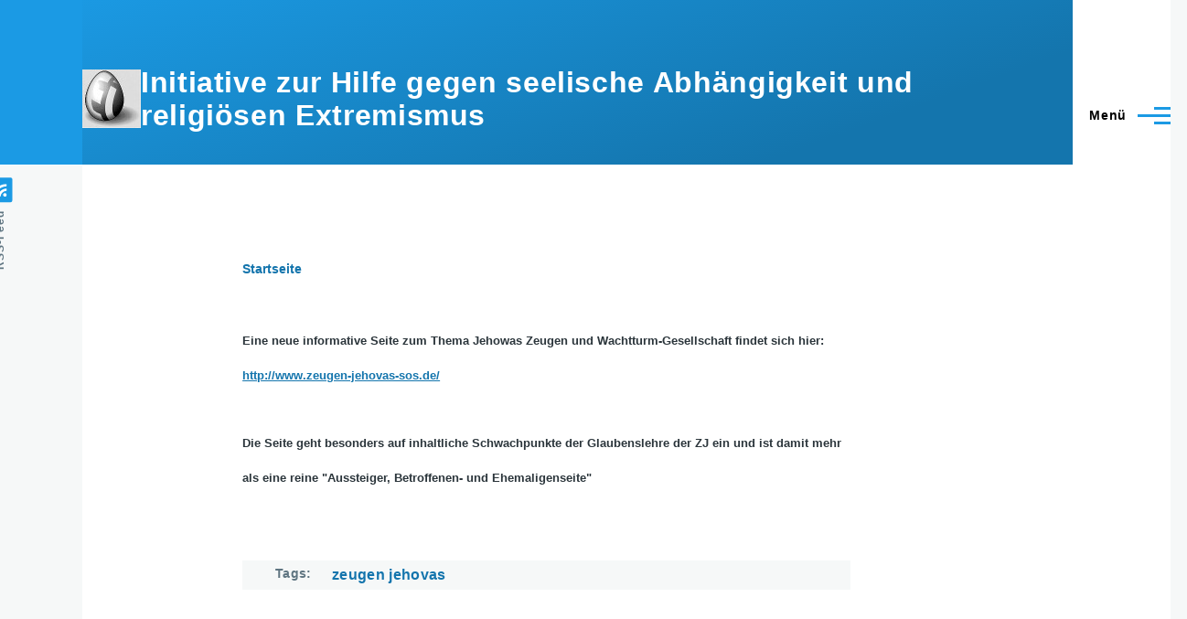

--- FILE ---
content_type: text/html; charset=UTF-8
request_url: https://www.sektenwatch.de/node/115
body_size: 7782
content:
<!DOCTYPE html>
<html lang="de" dir="ltr" style="--color--primary-hue:202;--color--primary-saturation:79%;--color--primary-lightness:50">
  <head>
    <meta charset="utf-8" />
<meta name="Generator" content="Drupal 11 (https://www.drupal.org)" />
<meta name="MobileOptimized" content="width" />
<meta name="HandheldFriendly" content="true" />
<meta name="viewport" content="width=device-width, initial-scale=1.0" />
<link rel="icon" href="/sites/default/files/favicon.png" type="image/png" />
<link rel="alternate" hreflang="de" href="https://www.sektenwatch.de/node/115" />
<link rel="canonical" href="https://www.sektenwatch.de/node/115" />
<link rel="shortlink" href="https://www.sektenwatch.de/node/115" />

    <title>Neue Info-Seite zum Thema Jehowas Zeugen | Initiative zur Hilfe gegen seelische Abhängigkeit und religiösen Extremismus</title>
    <link rel="stylesheet" media="all" href="/core/modules/system/css/components/align.module.css?t5tqmm" />
<link rel="stylesheet" media="all" href="/core/modules/system/css/components/container-inline.module.css?t5tqmm" />
<link rel="stylesheet" media="all" href="/core/modules/system/css/components/clearfix.module.css?t5tqmm" />
<link rel="stylesheet" media="all" href="/core/modules/system/css/components/hidden.module.css?t5tqmm" />
<link rel="stylesheet" media="all" href="/core/modules/system/css/components/item-list.module.css?t5tqmm" />
<link rel="stylesheet" media="all" href="/core/modules/system/css/components/js.module.css?t5tqmm" />
<link rel="stylesheet" media="all" href="/core/modules/system/css/components/position-container.module.css?t5tqmm" />
<link rel="stylesheet" media="all" href="/core/modules/system/css/components/reset-appearance.module.css?t5tqmm" />
<link rel="stylesheet" media="all" href="/core/themes/olivero/css/base/fonts.css?t5tqmm" />
<link rel="stylesheet" media="all" href="/core/themes/olivero/css/base/variables.css?t5tqmm" />
<link rel="stylesheet" media="all" href="/core/themes/olivero/css/base/base.css?t5tqmm" />
<link rel="stylesheet" media="all" href="/core/themes/olivero/css/layout/layout.css?t5tqmm" />
<link rel="stylesheet" media="all" href="/core/themes/olivero/css/layout/grid.css?t5tqmm" />
<link rel="stylesheet" media="all" href="/core/themes/olivero/css/layout/layout-content-narrow.css?t5tqmm" />
<link rel="stylesheet" media="all" href="/core/themes/olivero/css/layout/layout-content-medium.css?t5tqmm" />
<link rel="stylesheet" media="all" href="/core/themes/olivero/css/layout/layout-footer.css?t5tqmm" />
<link rel="stylesheet" media="all" href="/core/themes/olivero/css/layout/region.css?t5tqmm" />
<link rel="stylesheet" media="all" href="/core/themes/olivero/css/layout/region-content.css?t5tqmm" />
<link rel="stylesheet" media="all" href="/core/themes/olivero/css/layout/region-hero.css?t5tqmm" />
<link rel="stylesheet" media="all" href="/core/themes/olivero/css/layout/region-secondary-menu.css?t5tqmm" />
<link rel="stylesheet" media="all" href="/core/themes/olivero/css/layout/social-bar.css?t5tqmm" />
<link rel="stylesheet" media="all" href="/core/themes/olivero/css/layout/views.css?t5tqmm" />
<link rel="stylesheet" media="all" href="/core/themes/olivero/css/components/comments.css?t5tqmm" />
<link rel="stylesheet" media="all" href="/core/themes/olivero/css/components/block.css?t5tqmm" />
<link rel="stylesheet" media="all" href="/core/themes/olivero/css/components/breadcrumb.css?t5tqmm" />
<link rel="stylesheet" media="all" href="/core/themes/olivero/css/components/embedded-media.css?t5tqmm" />
<link rel="stylesheet" media="all" href="/core/themes/olivero/css/components/footer.css?t5tqmm" />
<link rel="stylesheet" media="all" href="/core/themes/olivero/css/components/button.css?t5tqmm" />
<link rel="stylesheet" media="all" href="/core/themes/olivero/css/components/container-inline.module.css?t5tqmm" />
<link rel="stylesheet" media="all" href="/core/themes/olivero/css/components/fieldset.css?t5tqmm" />
<link rel="stylesheet" media="all" href="/core/themes/olivero/css/components/field.css?t5tqmm" />
<link rel="stylesheet" media="all" href="/core/themes/olivero/css/components/form.css?t5tqmm" />
<link rel="stylesheet" media="all" href="/core/themes/olivero/css/components/form-boolean.css?t5tqmm" />
<link rel="stylesheet" media="all" href="/core/themes/olivero/css/components/form-text.css?t5tqmm" />
<link rel="stylesheet" media="all" href="/core/themes/olivero/css/components/form-textarea.css?t5tqmm" />
<link rel="stylesheet" media="all" href="/core/themes/olivero/css/components/form-select.css?t5tqmm" />
<link rel="stylesheet" media="all" href="/core/themes/olivero/css/components/header-buttons-mobile.css?t5tqmm" />
<link rel="stylesheet" media="all" href="/core/themes/olivero/css/components/header-navigation.css?t5tqmm" />
<link rel="stylesheet" media="all" href="/core/themes/olivero/css/components/header-site-branding.css?t5tqmm" />
<link rel="stylesheet" media="all" href="/core/themes/olivero/css/components/header-sticky-toggle.css?t5tqmm" />
<link rel="stylesheet" media="all" href="/core/themes/olivero/css/components/hero.css?t5tqmm" />
<link rel="stylesheet" media="all" href="/core/themes/olivero/css/components/links.css?t5tqmm" />
<link rel="stylesheet" media="all" href="/core/themes/olivero/css/components/layout-field.css?t5tqmm" />
<link rel="stylesheet" media="all" href="/core/themes/olivero/css/components/navigation/nav-button-mobile.css?t5tqmm" />
<link rel="stylesheet" media="all" href="/core/themes/olivero/css/components/node.css?t5tqmm" />
<link rel="stylesheet" media="all" href="/core/themes/olivero/css/components/node-teaser.css?t5tqmm" />
<link rel="stylesheet" media="all" href="/core/themes/olivero/css/components/page-title.css?t5tqmm" />
<link rel="stylesheet" media="all" href="/core/themes/olivero/css/components/site-header.css?t5tqmm" />
<link rel="stylesheet" media="all" href="/core/themes/olivero/css/components/skip-link.css?t5tqmm" />
<link rel="stylesheet" media="all" href="/core/themes/olivero/css/components/pager.css?t5tqmm" />
<link rel="stylesheet" media="all" href="/core/themes/olivero/css/components/table.css?t5tqmm" />
<link rel="stylesheet" media="all" href="/core/themes/olivero/css/components/text-content.css?t5tqmm" />
<link rel="stylesheet" media="all" href="/core/themes/olivero/css/components/wide-content.css?t5tqmm" />
<link rel="stylesheet" media="all" href="/core/themes/olivero/css/components/navigation/nav-secondary.css?t5tqmm" />
<link rel="stylesheet" media="all" href="/core/themes/olivero/css/components/header-search-narrow.css?t5tqmm" />
<link rel="stylesheet" media="all" href="/core/themes/olivero/css/components/navigation/nav-primary.css?t5tqmm" />
<link rel="stylesheet" media="all" href="/core/themes/olivero/css/components/navigation/nav-primary-button.css?t5tqmm" />
<link rel="stylesheet" media="all" href="/core/themes/olivero/css/components/navigation/nav-primary-wide.css?t5tqmm" />
<link rel="stylesheet" media="all" href="/core/themes/olivero/css/components/header-search-wide.css?t5tqmm" />
<link rel="stylesheet" media="all" href="/core/themes/olivero/css/components/feed.css?t5tqmm" />
<link rel="stylesheet" media="all" href="/core/themes/olivero/css/components/powered-by-block.css?t5tqmm" />
<link rel="stylesheet" media="all" href="/core/themes/olivero/css/components/tags.css?t5tqmm" />

    
    
<link rel="preload" href="/core/themes/olivero/fonts/metropolis/Metropolis-Regular.woff2" as="font" type="font/woff2" crossorigin>
<link rel="preload" href="/core/themes/olivero/fonts/metropolis/Metropolis-SemiBold.woff2" as="font" type="font/woff2" crossorigin>
<link rel="preload" href="/core/themes/olivero/fonts/metropolis/Metropolis-Bold.woff2" as="font" type="font/woff2" crossorigin>
<link rel="preload" href="/core/themes/olivero/fonts/lora/lora-v14-latin-regular.woff2" as="font" type="font/woff2" crossorigin>
    <noscript><link rel="stylesheet" href="/core/themes/olivero/css/components/navigation/nav-primary-no-js.css?t5tqmm" />
</noscript>
  </head>
  <body class="path-node page-node-type-article">
        <a href="#main-content" class="visually-hidden focusable skip-link">
      Direkt zum Inhalt
    </a>
    
      <div class="dialog-off-canvas-main-canvas" data-off-canvas-main-canvas>
    
<div id="page-wrapper" class="page-wrapper">
  <div id="page">

          <header id="header" class="site-header" data-drupal-selector="site-header" role="banner">

                <div class="site-header__fixable" data-drupal-selector="site-header-fixable">
          <div class="site-header__initial">
            <button class="sticky-header-toggle" data-drupal-selector="sticky-header-toggle" role="switch" aria-controls="site-header__inner" aria-label="Angeheftete Kopfzeile" aria-checked="false">
              <span class="sticky-header-toggle__icon">
                <span></span>
                <span></span>
                <span></span>
              </span>
            </button>
          </div>

                    <div id="site-header__inner" class="site-header__inner" data-drupal-selector="site-header-inner">
            <div class="container site-header__inner__container">

              


<div id="block-olivero-site-branding" class="site-branding block block-system block-system-branding-block">
  
    
    <div class="site-branding__inner">
          <a href="/index.php/" rel="home" class="site-branding__logo">
        <img src="/sites/default/files/Logo_64_0.jpg" alt="Startseite" fetchpriority="high"/>
      </a>
              <div class="site-branding__text">
                  <div class="site-branding__name">
            <a href="/index.php/" rel="home" title="Startseite">Initiative zur Hilfe gegen seelische Abhängigkeit und religiösen Extremismus</a>
          </div>
                      </div>
      </div>
</div>

<div class="header-nav-overlay" data-drupal-selector="header-nav-overlay"></div>


                              <div class="mobile-buttons" data-drupal-selector="mobile-buttons">
                  <button class="mobile-nav-button" data-drupal-selector="mobile-nav-button" aria-label="Hauptmenü" aria-controls="header-nav" aria-expanded="false">
                    <span class="mobile-nav-button__label">Menü</span>
                    <span class="mobile-nav-button__icon"></span>
                  </button>
                </div>

                <div id="header-nav" class="header-nav" data-drupal-selector="header-nav">
                  
<div class="search-block-form block block-search-narrow" data-drupal-selector="search-block-form" id="block-olivero-search-form-narrow" role="search">
  
    
      <div class="content">
      <form action="/index.php/search/node" method="get" id="search-block-form" accept-charset="UTF-8" class="search-form search-block-form">
  <div class="js-form-item form-item js-form-type-search form-item-keys js-form-item-keys form-no-label">
      <label for="edit-keys" class="form-item__label visually-hidden">Search</label>
        <input title="Die Begriffe eingeben, nach denen gesucht werden soll." placeholder="Nach Keyword oder Wortbestandteil suchen" data-drupal-selector="edit-keys" type="search" id="edit-keys" name="keys" value="" size="15" maxlength="128" class="form-search form-element form-element--type-search form-element--api-search" />

        </div>
<div data-drupal-selector="edit-actions" class="form-actions js-form-wrapper form-wrapper" id="edit-actions"><button class="button--primary search-form__submit button js-form-submit form-submit" data-drupal-selector="edit-submit" type="submit" id="edit-submit" value="Search">
    <span class="icon--search"></span>
    <span class="visually-hidden">Search</span>
</button>

</div>

</form>

    </div>
  </div>
<nav  id="block-olivero-main-menu" class="primary-nav block block-menu navigation menu--main" aria-labelledby="block-olivero-main-menu-menu" role="navigation">
            
  <h2 class="visually-hidden block__title" id="block-olivero-main-menu-menu">Main navigation</h2>
  
        


          
        
    <ul  class="menu primary-nav__menu primary-nav__menu--level-1" data-drupal-selector="primary-nav-menu--level-1">
            
                          
        
        
        <li class="primary-nav__menu-item primary-nav__menu-item--link primary-nav__menu-item--level-1">
                              
                      <a href="/" class="primary-nav__menu-link primary-nav__menu-link--link primary-nav__menu-link--level-1" data-drupal-selector="primary-nav-menu-link-has-children" data-drupal-link-system-path="&lt;front&gt;">            <span class="primary-nav__menu-link-inner primary-nav__menu-link-inner--level-1">Home</span>
          </a>

            
                  </li>
      
                          
        
        
        <li class="primary-nav__menu-item primary-nav__menu-item--link primary-nav__menu-item--level-1">
                              
                      <a href="/node/9" title="Hier finden Sie alphabetisch interessante Artikel zu einzelnen Gruppen und wichtigen Themen unserer Arbeit." class="primary-nav__menu-link primary-nav__menu-link--link primary-nav__menu-link--level-1" data-drupal-selector="primary-nav-menu-link-has-children" data-drupal-link-system-path="node/9">            <span class="primary-nav__menu-link-inner primary-nav__menu-link-inner--level-1">Lexikon</span>
          </a>

            
                  </li>
      
                          
        
        
        <li class="primary-nav__menu-item primary-nav__menu-item--link primary-nav__menu-item--level-1">
                              
                      <a href="/node/6" title="Erste Hilfe-Was tun, wenn es Probleme gibt" class="primary-nav__menu-link primary-nav__menu-link--link primary-nav__menu-link--level-1" data-drupal-selector="primary-nav-menu-link-has-children" data-drupal-link-system-path="node/6">            <span class="primary-nav__menu-link-inner primary-nav__menu-link-inner--level-1">Erste Hilfe</span>
          </a>

            
                  </li>
      
                          
        
        
        <li class="primary-nav__menu-item primary-nav__menu-item--link primary-nav__menu-item--level-1">
                              
                      <a href="/node/387" class="primary-nav__menu-link primary-nav__menu-link--link primary-nav__menu-link--level-1" data-drupal-selector="primary-nav-menu-link-has-children" data-drupal-link-system-path="node/387">            <span class="primary-nav__menu-link-inner primary-nav__menu-link-inner--level-1">Info und Einladung Jahresfachtagungen</span>
          </a>

            
                  </li>
      
                          
        
        
        <li class="primary-nav__menu-item primary-nav__menu-item--link primary-nav__menu-item--level-1">
                              
                      <a href="/node/198" title="Neue Medienangebote zur Information, Analyse und Aufklärung" class="primary-nav__menu-link primary-nav__menu-link--link primary-nav__menu-link--level-1" data-drupal-selector="primary-nav-menu-link-has-children" data-drupal-link-system-path="node/198">            <span class="primary-nav__menu-link-inner primary-nav__menu-link-inner--level-1">Podcast-, YouTube- und andere Kanäle</span>
          </a>

            
                  </li>
      
                          
        
        
        <li class="primary-nav__menu-item primary-nav__menu-item--link primary-nav__menu-item--level-1">
                              
                      <a href="/node/10" title="Wo Sie noch weitere interessante Informationen zu diesem Thema finden können." class="primary-nav__menu-link primary-nav__menu-link--link primary-nav__menu-link--level-1" data-drupal-selector="primary-nav-menu-link-has-children" data-drupal-link-system-path="node/10">            <span class="primary-nav__menu-link-inner primary-nav__menu-link-inner--level-1">Links</span>
          </a>

            
                  </li>
      
                          
        
        
        <li class="primary-nav__menu-item primary-nav__menu-item--link primary-nav__menu-item--level-1">
                              
                      <a href="/node/468" title="Ein Überblick über unsere Arbeit von der Gründung bis heute" class="primary-nav__menu-link primary-nav__menu-link--link primary-nav__menu-link--level-1" data-drupal-selector="primary-nav-menu-link-has-children" data-drupal-link-system-path="node/468">            <span class="primary-nav__menu-link-inner primary-nav__menu-link-inner--level-1">50 Jahre Elterninitiative - Bilanz und Ausblick</span>
          </a>

            
                  </li>
      
                          
        
        
        <li class="primary-nav__menu-item primary-nav__menu-item--link primary-nav__menu-item--level-1">
                              
                      <a href="/node/71" title="Durch einen Klick auf den entsprechenden Titel kommen Sie direkt zum jeweiligen Video:" class="primary-nav__menu-link primary-nav__menu-link--link primary-nav__menu-link--level-1" data-drupal-selector="primary-nav-menu-link-has-children" data-drupal-link-system-path="node/71">            <span class="primary-nav__menu-link-inner primary-nav__menu-link-inner--level-1">Videos zum Thema</span>
          </a>

            
                  </li>
      
                          
        
        
        <li class="primary-nav__menu-item primary-nav__menu-item--link primary-nav__menu-item--level-1">
                              
                      <a href="/node/20" title="Einheitliche Merkmale gibt es immer weniger. Pauschalisierungen helfen nicht weiter." class="primary-nav__menu-link primary-nav__menu-link--link primary-nav__menu-link--level-1" data-drupal-selector="primary-nav-menu-link-has-children" data-drupal-link-system-path="node/20">            <span class="primary-nav__menu-link-inner primary-nav__menu-link-inner--level-1">Anmerkungen zum Sektenbegriff</span>
          </a>

            
                  </li>
      
                          
        
        
        <li class="primary-nav__menu-item primary-nav__menu-item--link primary-nav__menu-item--level-1">
                              
                      <a href="/node/41" title="Jugendreligionen, Jugendsekten, Psychokulte Gurubewegungen, Destruktive Kulte..... eine Vielzahl von Bezeichnungen gibt es für solche Gruppen. Wie werden diese Gruppen nun richtig bezeichnet?

Die beiden Autoren Christoph Minhoff und Holger Lösch haben " class="primary-nav__menu-link primary-nav__menu-link--link primary-nav__menu-link--level-1" data-drupal-selector="primary-nav-menu-link-has-children" data-drupal-link-system-path="node/41">            <span class="primary-nav__menu-link-inner primary-nav__menu-link-inner--level-1">Totalitäre Gruppen und Neureligionen</span>
          </a>

            
                  </li>
      
                          
        
        
        <li class="primary-nav__menu-item primary-nav__menu-item--link primary-nav__menu-item--level-1">
                              
                      <a href="/node/5" title="Der Artikel beschreibt Hintergründe, Ursachen und Wirkungsmechanismen. Er zeigt auf, welche Art von Gruppierungen in diesem immer unübersichtlicher werdenden Bereich tätig sind. Weiterhin werden mögliche Beitrittsgründe, Entwicklung einer Mitgliedschaft v" class="primary-nav__menu-link primary-nav__menu-link--link primary-nav__menu-link--level-1" data-drupal-selector="primary-nav-menu-link-has-children" data-drupal-link-system-path="node/5">            <span class="primary-nav__menu-link-inner primary-nav__menu-link-inner--level-1">Der Psychomarkt</span>
          </a>

            
                  </li>
      
                          
        
        
        <li class="primary-nav__menu-item primary-nav__menu-item--link primary-nav__menu-item--level-1">
                              
                      <a href="/node/14" title="Vorschläge für die Vorgehensweise bei Anfragen bzgl. Firmen oder Organisationen mit Scientology-Verdacht und weitere Informationen" class="primary-nav__menu-link primary-nav__menu-link--link primary-nav__menu-link--level-1" data-drupal-selector="primary-nav-menu-link-has-children" data-drupal-link-system-path="node/14">            <span class="primary-nav__menu-link-inner primary-nav__menu-link-inner--level-1">Hat das was mit Scientology zu tun?</span>
          </a>

            
                  </li>
      
                          
        
        
        <li class="primary-nav__menu-item primary-nav__menu-item--link primary-nav__menu-item--level-1">
                              
                      <a href="/node/17" title="Wenn Sie sich kompakt einen ersten Überblick verschaffen möchten. Weitere Details auf unserer Homepage und fragen Sie direkt bei uns nach." class="primary-nav__menu-link primary-nav__menu-link--link primary-nav__menu-link--level-1" data-drupal-selector="primary-nav-menu-link-has-children" data-drupal-link-system-path="node/17">            <span class="primary-nav__menu-link-inner primary-nav__menu-link-inner--level-1">Checklisten</span>
          </a>

            
                  </li>
      
                          
        
        
        <li class="primary-nav__menu-item primary-nav__menu-item--link primary-nav__menu-item--level-1">
                              
                      <a href="/node/26" title="Links zu interessanten Unterrichtsmaterial" class="primary-nav__menu-link primary-nav__menu-link--link primary-nav__menu-link--level-1" data-drupal-selector="primary-nav-menu-link-has-children" data-drupal-link-system-path="node/26">            <span class="primary-nav__menu-link-inner primary-nav__menu-link-inner--level-1">Unterrichtsmaterial</span>
          </a>

            
                  </li>
      
                          
        
        
        <li class="primary-nav__menu-item primary-nav__menu-item--link primary-nav__menu-item--level-1">
                              
                      <a href="/node/16" title="Informationen und Materialien zu wichtigen Themen sowie &quot;Über den &quot;Tellerrand&quot; geblickt:" class="primary-nav__menu-link primary-nav__menu-link--link primary-nav__menu-link--level-1" data-drupal-selector="primary-nav-menu-link-has-children" data-drupal-link-system-path="node/16">            <span class="primary-nav__menu-link-inner primary-nav__menu-link-inner--level-1">Wichtige Themen</span>
          </a>

            
                  </li>
      
                          
        
        
        <li class="primary-nav__menu-item primary-nav__menu-item--link primary-nav__menu-item--level-1">
                              
                      <a href="/node/8" title="Hier finden Sie die Berichte über unsere Jahrestagungen" class="primary-nav__menu-link primary-nav__menu-link--link primary-nav__menu-link--level-1" data-drupal-selector="primary-nav-menu-link-has-children" data-drupal-link-system-path="node/8">            <span class="primary-nav__menu-link-inner primary-nav__menu-link-inner--level-1">Veröffentlichungen</span>
          </a>

            
                  </li>
      
                          
        
        
        <li class="primary-nav__menu-item primary-nav__menu-item--link primary-nav__menu-item--level-1">
                              
                      <a href="/node/7" title="Hier finden Sie bereits ältere Veröffentlichungen" class="primary-nav__menu-link primary-nav__menu-link--link primary-nav__menu-link--level-1" data-drupal-selector="primary-nav-menu-link-has-children" data-drupal-link-system-path="node/7">            <span class="primary-nav__menu-link-inner primary-nav__menu-link-inner--level-1">Archiv</span>
          </a>

            
                  </li>
      
                          
        
        
        <li class="primary-nav__menu-item primary-nav__menu-item--link primary-nav__menu-item--level-1">
                              
                      <a href="/node/11" title="Wichtiges in Kürze, Termine" class="primary-nav__menu-link primary-nav__menu-link--link primary-nav__menu-link--level-1" data-drupal-selector="primary-nav-menu-link-has-children" data-drupal-link-system-path="node/11">            <span class="primary-nav__menu-link-inner primary-nav__menu-link-inner--level-1">Aktuelles</span>
          </a>

            
                  </li>
      
                          
        
        
        <li class="primary-nav__menu-item primary-nav__menu-item--link primary-nav__menu-item--level-1">
                              
                      <a href="/node/11" title="" class="primary-nav__menu-link primary-nav__menu-link--link primary-nav__menu-link--level-1" data-drupal-selector="primary-nav-menu-link-has-children" data-drupal-link-system-path="node/11">            <span class="primary-nav__menu-link-inner primary-nav__menu-link-inner--level-1">Buchempfehlungen</span>
          </a>

            
                  </li>
      
                          
        
        
        <li class="primary-nav__menu-item primary-nav__menu-item--link primary-nav__menu-item--level-1">
                              
                      <a href="/node/13" title="Hilfe zur Selbsthilfe-Warum gibt es uns?-Was tun wir?-Wie können Sie uns erreichen?" class="primary-nav__menu-link primary-nav__menu-link--link primary-nav__menu-link--level-1" data-drupal-selector="primary-nav-menu-link-has-children" data-drupal-link-system-path="node/13">            <span class="primary-nav__menu-link-inner primary-nav__menu-link-inner--level-1">Über uns</span>
          </a>

            
                  </li>
      
                          
        
        
        <li class="primary-nav__menu-item primary-nav__menu-item--link primary-nav__menu-item--level-1">
                              
                      <a href="/impressum" title="So können Sie uns jederzeit einfach und unkompliziert erreichen" class="primary-nav__menu-link primary-nav__menu-link--link primary-nav__menu-link--level-1" data-drupal-selector="primary-nav-menu-link-has-children" data-drupal-link-system-path="node/4">            <span class="primary-nav__menu-link-inner primary-nav__menu-link-inner--level-1">Impressum/Kontakt</span>
          </a>

            
                  </li>
      
                          
        
        
        <li class="primary-nav__menu-item primary-nav__menu-item--link primary-nav__menu-item--level-1">
                              
                      <a href="/node/157" title="Informationen zum DatenschutzErstellt mit Datenschutz-Generator.de von RA Dr. Thomas Schwenke" class="primary-nav__menu-link primary-nav__menu-link--link primary-nav__menu-link--level-1" data-drupal-selector="primary-nav-menu-link-has-children" data-drupal-link-system-path="node/157">            <span class="primary-nav__menu-link-inner primary-nav__menu-link-inner--level-1">Datenschutzerklärung</span>
          </a>

            
                  </li>
      
                          
        
        
        <li class="primary-nav__menu-item primary-nav__menu-item--link primary-nav__menu-item--level-1">
                              
                      <a href="/node/292" class="primary-nav__menu-link primary-nav__menu-link--link primary-nav__menu-link--level-1" data-drupal-selector="primary-nav-menu-link-has-children" data-drupal-link-system-path="node/292">            <span class="primary-nav__menu-link-inner primary-nav__menu-link-inner--level-1">AGPF - Informationen</span>
          </a>

            
                  </li>
          </ul>
  


  </nav>


                  

  <div class="region region--secondary-menu">
    <div class="search-block-form block block-search-wide" data-drupal-selector="search-block-form-2" id="block-olivero-search-form-wide" role="search">
  
    
      <button class="block-search-wide__button" aria-label="Suchformular" data-drupal-selector="block-search-wide-button">
      <svg xmlns="http://www.w3.org/2000/svg" width="22" height="23" viewBox="0 0 22 23">
  <path fill="currentColor" d="M21.7,21.3l-4.4-4.4C19,15.1,20,12.7,20,10c0-5.5-4.5-10-10-10S0,4.5,0,10s4.5,10,10,10c2.1,0,4.1-0.7,5.8-1.8l4.5,4.5c0.4,0.4,1,0.4,1.4,0S22.1,21.7,21.7,21.3z M10,18c-4.4,0-8-3.6-8-8s3.6-8,8-8s8,3.6,8,8S14.4,18,10,18z"/>
</svg>
      <span class="block-search-wide__button-close"></span>
    </button>

        <div class="block-search-wide__wrapper" data-drupal-selector="block-search-wide-wrapper" tabindex="-1">
      <div class="block-search-wide__container">
        <div class="block-search-wide__grid">
          <form action="/index.php/search/node" method="get" id="search-block-form--2" accept-charset="UTF-8" class="search-form search-block-form">
  <div class="js-form-item form-item js-form-type-search form-item-keys js-form-item-keys form-no-label">
      <label for="edit-keys--2" class="form-item__label visually-hidden">Search</label>
        <input title="Die Begriffe eingeben, nach denen gesucht werden soll." placeholder="Nach Keyword oder Wortbestandteil suchen" data-drupal-selector="edit-keys" type="search" id="edit-keys--2" name="keys" value="" size="15" maxlength="128" class="form-search form-element form-element--type-search form-element--api-search" />

        </div>
<div data-drupal-selector="edit-actions" class="form-actions js-form-wrapper form-wrapper" id="edit-actions--2"><button class="button--primary search-form__submit button js-form-submit form-submit" data-drupal-selector="edit-submit" type="submit" id="edit-submit--2" value="Search">
    <span class="icon--search"></span>
    <span class="visually-hidden">Search</span>
</button>

</div>

</form>

        </div>
      </div>
    </div>
  </div>
<nav  id="block-olivero-account-menu" class="block block-menu navigation menu--account secondary-nav" aria-labelledby="block-olivero-account-menu-menu" role="navigation">
            
  <span class="visually-hidden" id="block-olivero-account-menu-menu">User account menu</span>
  
        


          <ul class="menu secondary-nav__menu secondary-nav__menu--level-1">
            
                          
        
        
        <li class="secondary-nav__menu-item secondary-nav__menu-item--link secondary-nav__menu-item--level-1">
          <a href="/index.php/user/login" class="secondary-nav__menu-link secondary-nav__menu-link--link secondary-nav__menu-link--level-1" data-drupal-link-system-path="user/login">Anmelden</a>

                  </li>
          </ul>
  


  </nav>

  </div>

                </div>
                          </div>
          </div>
        </div>
      </header>
    
    <div id="main-wrapper" class="layout-main-wrapper layout-container">
      <div id="main" class="layout-main">
        <div class="main-content">
          <a id="main-content" tabindex="-1"></a>
          
          <div class="main-content__container container">
            

  <div class="region region--highlighted grid-full layout--pass--content-medium">
    <div data-drupal-messages-fallback class="hidden messages-list"></div>

  </div>

            

  <div class="region region--breadcrumb grid-full layout--pass--content-medium">
    

<div id="block-olivero-breadcrumbs" class="block block-system block-system-breadcrumb-block">
  
    
      <div class="block__content">
        <nav class="breadcrumb" role="navigation" aria-labelledby="system-breadcrumb">
    <h2 id="system-breadcrumb" class="visually-hidden">Pfadnavigation</h2>
    <div class="breadcrumb__content">
      <ol class="breadcrumb__list">
                  <li class="breadcrumb__item">
                          <a href="/" class="breadcrumb__link">Startseite</a>
                      </li>
              </ol>
    </div>
  </nav>

    </div>
  </div>

  </div>


                          <main role="main">
                


                

  <div class="region region--content grid-full layout--pass--content-medium" id="content">
    

<div id="block-olivero-content" class="block block-system block-system-main-block">
  
    
      <div class="block__content">
      

<article data-history-node-id="115" class="node node--type-article grid-full node--promoted node--view-mode-full">
  <header class="layout--content-narrow">
    
          
      </header>
  <div class="node__content layout--content-narrow">
        
            <div class="text-content clearfix field field--name-body field--type-text-with-summary field--label-hidden field__item"><p><a href="http://www.zeugen-jehovas-sos.de/" target="_blank"><img src="http://www.zeugen-jehovas-sos.de/images/logozj.png" alt="" class="logopic" /></a></p><p><strong><span style="font-family: arial,helvetica,sans-serif; font-size: small;">Eine neue informative Seite zum Thema Jehowas Zeugen und Wachtturm-Gesellschaft findet sich hier:<br /><a href="http://www.zeugen-jehovas-sos.de/" target="_blank">http://www.zeugen-jehovas-sos.de/</a></span></strong></p><p><strong><span style="font-family: arial,helvetica,sans-serif; font-size: small;">Die Seite geht besonders auf inhaltliche Schwachpunkte der Glaubenslehre der ZJ ein und ist damit mehr als eine reine "Aussteiger, Betroffenen- und Ehemaligenseite"</span></strong></p></div>
      

<div class="field field--name-field-tags field--type-entity-reference field--label-above field--tags">
      <h3 class="field__label field--tags__label">Tags</h3>
    <ul class="links field__items field--tags__items">
          <li class="field--tags__item"><a href="/taxonomy/term/51" hreflang="de">zeugen jehovas</a></li>
      </ul>
</div>


<section data-drupal-selector="comments" class="comments">

  
  
  

</section>
<ul class="links inline">
          <li><a href="/user/login?destination=/node/115%23comment-form">Anmelden</a>, um Kommentare verfassen zu können</li>
      </ul>
  </div>
      <div id="comments" class="layout--content-narrow">
      

<section data-drupal-selector="comments" class="comments">

      
    <h2 class="comments__title">Kommentare</h2>
    
  
  
  

</section>

    </div>
  </article>

    </div>
  </div>

  </div>

              </main>
                        
          </div>
        </div>
        <div class="social-bar">
          
<div class="social-bar__inner fixable">
  <div class="rotate">
    

<div id="block-olivero-syndicate" role="complementary" class="block block-node block-node-syndicate-block">
  
    
      <div class="block__content">
      


<a href="/index.php/rss.xml" class="feed-icon">
  <span class="feed-icon__label">
    RSS-Feed
  </span>
  <span class="feed-icon__icon" aria-hidden="true">
    <svg xmlns="http://www.w3.org/2000/svg" width="14.2" height="14.2" viewBox="0 0 14.2 14.2">
  <path d="M4,12.2c0-2.5-3.9-2.4-3.9,0C0.1,14.7,4,14.6,4,12.2z M9.1,13.4C8.7,9,5.2,5.5,0.8,5.1c-1,0-1,2.7-0.1,2.7c3.1,0.3,5.5,2.7,5.8,5.8c0,0.7,2.1,0.7,2.5,0.3C9.1,13.7,9.1,13.6,9.1,13.4z M14.2,13.5c-0.1-3.5-1.6-6.9-4.1-9.3C7.6,1.7,4.3,0.2,0.8,0c-1,0-1,2.6-0.1,2.6c5.8,0.3,10.5,5,10.8,10.8C11.5,14.5,14.3,14.4,14.2,13.5z"/>
</svg>
  </span>
</a>

    </div>
  </div>

  </div>
</div>

        </div>
      </div>
    </div>

    <footer class="site-footer">
      <div class="site-footer__inner container">
        
        

  <div class="region region--footer-bottom grid-full layout--pass--content-medium">
    

<div id="block-olivero-powered" class="block block-system block-system-powered-by-block">
  
    
    
  <span>
    Unterstützt von    <a href="https://www.drupal.org">Drupal</a>
    <span class="drupal-logo" role="img" aria-label="Drupal Logo">
      <svg width="14" height="19" viewBox="0 0 42.15 55.08" fill="none" xmlns="http://www.w3.org/2000/svg">
<path d="M29.75 11.73C25.87 7.86 22.18 4.16 21.08 0 20 4.16 16.28 7.86 12.4 11.73 6.59 17.54 0 24.12 0 34a21.08 21.08 0 1042.15 0c0-9.88-6.59-16.46-12.4-22.27zM10.84 35.92a14.13 14.13 0 00-1.65 2.62.54.54 0 01-.36.3h-.18c-.47 0-1-.92-1-.92-.14-.22-.27-.45-.4-.69l-.09-.19C5.94 34.25 7 30.28 7 30.28a17.42 17.42 0 012.52-5.41 31.53 31.53 0 012.28-3l1 1 4.72 4.82a.54.54 0 010 .72l-4.93 5.47zm10.48 13.81a7.29 7.29 0 01-5.4-12.14c1.54-1.83 3.42-3.63 5.46-6 2.42 2.58 4 4.35 5.55 6.29a3.08 3.08 0 01.32.48 7.15 7.15 0 011.3 4.12 7.23 7.23 0 01-7.23 7.25zM35 38.14a.84.84 0 01-.67.58h-.14a1.22 1.22 0 01-.68-.55 37.77 37.77 0 00-4.28-5.31l-1.93-2-6.41-6.65a54 54 0 01-3.84-3.94 1.3 1.3 0 00-.1-.15 3.84 3.84 0 01-.51-1v-.19a3.4 3.4 0 011-3c1.24-1.24 2.49-2.49 3.67-3.79 1.3 1.44 2.69 2.82 4.06 4.19a57.6 57.6 0 017.55 8.58A16 16 0 0135.65 34a14.55 14.55 0 01-.65 4.14z"/>
</svg>
    </span>
  </span>
</div>

  </div>

      </div>
    </footer>

    <div class="overlay" data-drupal-selector="overlay"></div>

  </div>
</div>

  </div>

    
    <script type="application/json" data-drupal-selector="drupal-settings-json">{"path":{"baseUrl":"\/","pathPrefix":"","currentPath":"node\/115","currentPathIsAdmin":false,"isFront":false,"currentLanguage":"de"},"pluralDelimiter":"\u0003","suppressDeprecationErrors":true,"statistics":{"data":{"nid":"115"},"url":"\/modules\/custom\/statistics\/statistics.php"},"ajaxTrustedUrl":{"\/index.php\/search\/node":true},"user":{"uid":0,"permissionsHash":"ac255b8834b09295baac0be8c8d9fd1f24259ff865aad0b457ffadae4c7d666d"}}</script>
<script src="/core/assets/vendor/jquery/jquery.min.js?v=4.0.0-rc.1"></script>
<script src="/core/assets/vendor/once/once.min.js?v=1.0.1"></script>
<script src="/sites/default/files/languages/de_8udnjUwbneU6XvqtLWP2nqyBNDpBDzY-USBKzFit3os.js?t5tqmm"></script>
<script src="/core/misc/drupalSettingsLoader.js?v=11.2.8"></script>
<script src="/core/misc/drupal.js?v=11.2.8"></script>
<script src="/core/misc/drupal.init.js?v=11.2.8"></script>
<script src="/core/assets/vendor/tabbable/index.umd.min.js?v=6.2.0"></script>
<script src="/core/themes/olivero/js/comments.js?v=11.2.8"></script>
<script src="/core/themes/olivero/js/navigation-utils.js?v=11.2.8"></script>
<script src="/core/themes/olivero/js/checkbox.js?v=11.2.8"></script>
<script src="/core/themes/olivero/js/navigation.js?v=11.2.8"></script>
<script src="/core/themes/olivero/js/second-level-navigation.js?v=11.2.8"></script>
<script src="/core/themes/olivero/js/nav-resize.js?v=11.2.8"></script>
<script src="/core/themes/olivero/js/search.js?v=11.2.8"></script>
<script src="/modules/custom/statistics/statistics.js?v=11.2.8"></script>

  </body>
</html>


--- FILE ---
content_type: text/css
request_url: https://www.sektenwatch.de/core/themes/olivero/css/components/header-navigation.css?t5tqmm
body_size: 3652
content:
/*
 * DO NOT EDIT THIS FILE.
 * See the following change record for more information,
 * https://www.drupal.org/node/3084859
 * @preserve
 */

/**
 * @file
 * Navigation in header.
 */

.header-nav {
  position: fixed;
  z-index: 501; /* Appear above overlay and contextual links in header. */
  inset-block-start: 0;
  inset-inline-start: 100%;
  visibility: hidden;
  overflow: auto;
  /* Ensure that header nav not use additional space and force system branding
   * block text to unnecessarily wrap. */
  flex-basis: max-content;
  width: 100%;
  max-width: var(--mobile-nav-width);
  height: 100%;
  padding-block: 0 var(--sp);
  padding-inline-start: var(--sp);
  padding-inline-end: var(--sp);
  /* Create room for the "close" button. We cannot use margin because the
   * mobile navigation needs to slide beneath the button, but we also cannot
   * use padding because that would enable the button to scroll out of the
   * viewport on short screens. */
  border-block-start: solid var(--color--white) calc(var(--sp3) + var(--drupal-displace-offset-top, 0px));
  background-color: var(--color--white);
  box-shadow: 0 0 72px rgb(0, 0, 0, 0.1);
}

.header-nav.is-active {
  visibility: visible;
  transform: translateX(calc(-100% - var(--drupal-displace-offset-right, 0px))); /* LTR */
}

.header-nav.is-active:dir(rtl) {
  transform: translateX(calc(100% + var(--drupal-displace-offset-left, 0px)));
}

@media (min-width: 31.25rem) {
  .header-nav {
    border-top-width: calc(var(--sp5) + var(--drupal-displace-offset-top, 0px));
  }
}

@media (min-width: 43.75rem) {
  .header-nav {
    padding-block-end: var(--sp3);
    padding-inline-start: var(--sp3);
    border-top-width: calc(var(--sp7) + var(--drupal-displace-offset-top, 0px));
  }
}

@media (min-width: 62.5rem) {
  .header-nav {
    grid-column: 5 / 14;
  }
}

/*
   * Ensure top border has the same color as the background when in forced colors.
   */

@media (forced-colors: active) {
  .header-nav {
    border-top-color: canvas;
  }
}

/*
 * Only apply transition styles when JS is loaded. This
 * works around https://bugs.chromium.org/p/chromium/issues/detail?id=332189
 */

html.js .header-nav {
  transition:
    visibility 0.2s,
    transform 0.2s;
}

@media (min-width: 75rem) {
  body:not(.is-always-mobile-nav) .header-nav {
    position: static;
    display: flex;
    visibility: visible;
    overflow: visible;
    grid-column: 5 / 15;
    align-items: center;
    justify-content: flex-end;
    max-width: none;
    height: var(--header-height-wide-when-fixed);
    margin-block-start: auto;
    padding-block: 0;
    padding-inline-start: 0;
    padding-inline-end: 0;
    transition: transform 0.2s;
    transform: none;
    border-block-start: 0;
    box-shadow: none;
  }
}

@media (min-width: 75rem) {
  body.is-always-mobile-nav .header-nav {
    overflow: auto;
    max-width: calc((7 * (var(--grid-col-width) + var(--grid-gap))));
    padding-inline-end: var(--sp);
    transition:
      transform 0.2s,
      visibility 0.2s;
    border-top-width: calc(var(--drupal-displace-offset-top, 0px) + var(--sp11));
  }
}

@media (min-width: 90rem) {
  body.is-always-mobile-nav .header-nav {
    max-width: calc(100vw - (var(--max-width) + var(--content-left)) + ((7 * (var(--grid-col-width) + var(--grid-gap)))));
    padding-inline-end: calc(100vw - (var(--max-width) + var(--content-left) - var(--sp)));
  }
}

.header-nav-overlay {
  position: fixed;
  z-index: 101;
  inset-block-start: 0;
  inset-inline-start: 0;
  display: none;
  width: 100%;
  height: 100vh;
  opacity: 0.2;
  background: var(--color--gray-5);
}

.is-overlay-active .header-nav-overlay {
  display: block;
}

@media (forced-colors: active) {
  .header-nav-overlay {
    background: canvastext;
  }
}


--- FILE ---
content_type: text/css
request_url: https://www.sektenwatch.de/core/themes/olivero/css/components/links.css?t5tqmm
body_size: 303
content:
/*
 * DO NOT EDIT THIS FILE.
 * See the following change record for more information,
 * https://www.drupal.org/node/3084859
 * @preserve
 */

/**
 * @file
 * Links component.
 */

.links.inline {
  margin-inline-start: 0;
  padding-block: 0;
  padding-inline-start: 0;
  padding-inline-end: 0;
  list-style: none;
}

.links.inline > * {
  display: inline;
}

.links.inline > *:not(:last-child) {
  padding-inline-end: 1em;
}


--- FILE ---
content_type: text/javascript
request_url: https://www.sektenwatch.de/core/themes/olivero/js/comments.js?v=11.2.8
body_size: 1656
content:
/**
 * @file
 * Customization of comments.
 */

((Drupal, once) => {
  /**
   * Initialize show/hide button for the comments.
   *
   * @param {Element} comments
   *   The comment wrapper element.
   */
  function init(comments) {
    comments
      .querySelectorAll('[data-drupal-selector="comment"]')
      .forEach((comment) => {
        if (comment.nextElementSibling?.matches('.indented')) {
          comment.classList.add('has-children');
        }
      });

    comments.querySelectorAll('.indented').forEach((commentGroup) => {
      const showHideWrapper = document.createElement('div');
      showHideWrapper.setAttribute('class', 'show-hide-wrapper');

      const toggleCommentsBtn = document.createElement('button');
      toggleCommentsBtn.setAttribute('type', 'button');
      toggleCommentsBtn.setAttribute('aria-expanded', 'true');
      toggleCommentsBtn.setAttribute('class', 'show-hide-btn');
      toggleCommentsBtn.innerText = Drupal.t('Replies');

      commentGroup.parentNode.insertBefore(showHideWrapper, commentGroup);
      showHideWrapper.appendChild(toggleCommentsBtn);

      toggleCommentsBtn.addEventListener('click', (e) => {
        commentGroup.classList.toggle('hidden');
        e.currentTarget.setAttribute(
          'aria-expanded',
          commentGroup.classList.contains('hidden') ? 'false' : 'true',
        );
      });
    });
  }

  /**
   * Attaches the comment behavior to comments.
   *
   * @type {Drupal~behavior}
   *
   * @prop {Drupal~behaviorAttach} attach
   *   Attaches the show/hide behavior for indented comments.
   */
  Drupal.behaviors.comments = {
    attach(context) {
      once('comments', '[data-drupal-selector="comments"]', context).forEach(
        init,
      );
    },
  };
})(Drupal, once);
